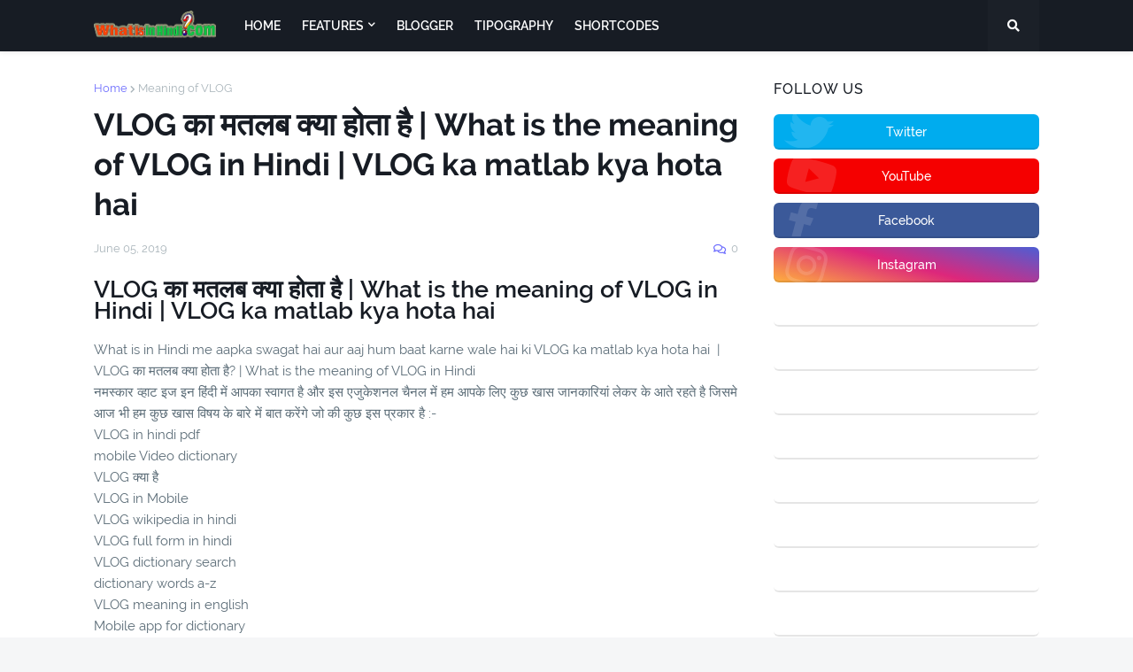

--- FILE ---
content_type: text/html; charset=utf-8
request_url: https://www.google.com/recaptcha/api2/aframe
body_size: 268
content:
<!DOCTYPE HTML><html><head><meta http-equiv="content-type" content="text/html; charset=UTF-8"></head><body><script nonce="hNAnqWk8SpaZVSiYKs1VXA">/** Anti-fraud and anti-abuse applications only. See google.com/recaptcha */ try{var clients={'sodar':'https://pagead2.googlesyndication.com/pagead/sodar?'};window.addEventListener("message",function(a){try{if(a.source===window.parent){var b=JSON.parse(a.data);var c=clients[b['id']];if(c){var d=document.createElement('img');d.src=c+b['params']+'&rc='+(localStorage.getItem("rc::a")?sessionStorage.getItem("rc::b"):"");window.document.body.appendChild(d);sessionStorage.setItem("rc::e",parseInt(sessionStorage.getItem("rc::e")||0)+1);localStorage.setItem("rc::h",'1768960530299');}}}catch(b){}});window.parent.postMessage("_grecaptcha_ready", "*");}catch(b){}</script></body></html>